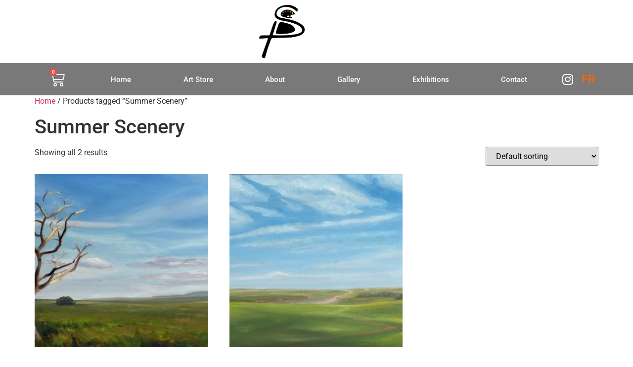

--- FILE ---
content_type: text/html; charset=UTF-8
request_url: https://sylviepinardart.ca/product-tag/summer-scenery/
body_size: 12225
content:
<!doctype html>
<html lang="en-US">
<head>
	<meta charset="UTF-8">
	<meta name="viewport" content="width=device-width, initial-scale=1">
	<link rel="profile" href="https://gmpg.org/xfn/11">
	<meta name='robots' content='index, follow, max-image-preview:large, max-snippet:-1, max-video-preview:-1' />

	<!-- This site is optimized with the Yoast SEO plugin v26.8 - https://yoast.com/product/yoast-seo-wordpress/ -->
	<title>Summer Scenery Archives - Sylvie Pinard</title>
	<link rel="canonical" href="https://sylviepinardart.ca/product-tag/summer-scenery/" />
	<meta property="og:locale" content="en_US" />
	<meta property="og:type" content="article" />
	<meta property="og:title" content="Summer Scenery Archives - Sylvie Pinard" />
	<meta property="og:url" content="https://sylviepinardart.ca/product-tag/summer-scenery/" />
	<meta property="og:site_name" content="Sylvie Pinard" />
	<meta name="twitter:card" content="summary_large_image" />
	<script type="application/ld+json" class="yoast-schema-graph">{"@context":"https://schema.org","@graph":[{"@type":"CollectionPage","@id":"https://sylviepinardart.ca/product-tag/summer-scenery/","url":"https://sylviepinardart.ca/product-tag/summer-scenery/","name":"Summer Scenery Archives - Sylvie Pinard","isPartOf":{"@id":"https://sylviepinardart.ca/#website"},"primaryImageOfPage":{"@id":"https://sylviepinardart.ca/product-tag/summer-scenery/#primaryimage"},"image":{"@id":"https://sylviepinardart.ca/product-tag/summer-scenery/#primaryimage"},"thumbnailUrl":"https://sylviepinardart.ca/wp-content/uploads/2024/04/45DBE049-640C-4364-8FB7-413D4CDD1EBB-scaled.jpeg","breadcrumb":{"@id":"https://sylviepinardart.ca/product-tag/summer-scenery/#breadcrumb"},"inLanguage":"en-US"},{"@type":"ImageObject","inLanguage":"en-US","@id":"https://sylviepinardart.ca/product-tag/summer-scenery/#primaryimage","url":"https://sylviepinardart.ca/wp-content/uploads/2024/04/45DBE049-640C-4364-8FB7-413D4CDD1EBB-scaled.jpeg","contentUrl":"https://sylviepinardart.ca/wp-content/uploads/2024/04/45DBE049-640C-4364-8FB7-413D4CDD1EBB-scaled.jpeg","width":2560,"height":1234,"caption":"Oil on Canvas | Huile sur Toile 10\" x 20\""},{"@type":"BreadcrumbList","@id":"https://sylviepinardart.ca/product-tag/summer-scenery/#breadcrumb","itemListElement":[{"@type":"ListItem","position":1,"name":"Home","item":"https://sylviepinardart.ca/"},{"@type":"ListItem","position":2,"name":"Summer Scenery"}]},{"@type":"WebSite","@id":"https://sylviepinardart.ca/#website","url":"https://sylviepinardart.ca/","name":"Sylvie Pinard","description":"Art Web","publisher":{"@id":"https://sylviepinardart.ca/#organization"},"potentialAction":[{"@type":"SearchAction","target":{"@type":"EntryPoint","urlTemplate":"https://sylviepinardart.ca/?s={search_term_string}"},"query-input":{"@type":"PropertyValueSpecification","valueRequired":true,"valueName":"search_term_string"}}],"inLanguage":"en-US"},{"@type":"Organization","@id":"https://sylviepinardart.ca/#organization","name":"Sylvie Pinard","url":"https://sylviepinardart.ca/","logo":{"@type":"ImageObject","inLanguage":"en-US","@id":"https://sylviepinardart.ca/#/schema/logo/image/","url":"https://sylviepinardart.ca/wp-content/uploads/2022/05/Final-SP.png","contentUrl":"https://sylviepinardart.ca/wp-content/uploads/2022/05/Final-SP.png","width":254,"height":301,"caption":"Sylvie Pinard"},"image":{"@id":"https://sylviepinardart.ca/#/schema/logo/image/"}}]}</script>
	<!-- / Yoast SEO plugin. -->


<link rel="alternate" type="application/rss+xml" title="Sylvie Pinard &raquo; Feed" href="https://sylviepinardart.ca/feed/" />
<link rel="alternate" type="application/rss+xml" title="Sylvie Pinard &raquo; Comments Feed" href="https://sylviepinardart.ca/comments/feed/" />
<link rel="alternate" type="application/rss+xml" title="Sylvie Pinard &raquo; Summer Scenery Tag Feed" href="https://sylviepinardart.ca/product-tag/summer-scenery/feed/" />
<style id='wp-img-auto-sizes-contain-inline-css'>
img:is([sizes=auto i],[sizes^="auto," i]){contain-intrinsic-size:3000px 1500px}
/*# sourceURL=wp-img-auto-sizes-contain-inline-css */
</style>
<style id='wp-emoji-styles-inline-css'>

	img.wp-smiley, img.emoji {
		display: inline !important;
		border: none !important;
		box-shadow: none !important;
		height: 1em !important;
		width: 1em !important;
		margin: 0 0.07em !important;
		vertical-align: -0.1em !important;
		background: none !important;
		padding: 0 !important;
	}
/*# sourceURL=wp-emoji-styles-inline-css */
</style>
<link rel='stylesheet' id='woocommerce-layout-css' href='https://sylviepinardart.ca/wp-content/plugins/woocommerce/assets/css/woocommerce-layout.css?ver=10.4.3' media='all' />
<link rel='stylesheet' id='woocommerce-smallscreen-css' href='https://sylviepinardart.ca/wp-content/plugins/woocommerce/assets/css/woocommerce-smallscreen.css?ver=10.4.3' media='only screen and (max-width: 768px)' />
<link rel='stylesheet' id='woocommerce-general-css' href='https://sylviepinardart.ca/wp-content/plugins/woocommerce/assets/css/woocommerce.css?ver=10.4.3' media='all' />
<style id='woocommerce-inline-inline-css'>
.woocommerce form .form-row .required { visibility: visible; }
/*# sourceURL=woocommerce-inline-inline-css */
</style>
<link rel='stylesheet' id='hello-elementor-css' href='https://sylviepinardart.ca/wp-content/themes/hello-elementor/assets/css/reset.css?ver=3.4.6' media='all' />
<link rel='stylesheet' id='hello-elementor-theme-style-css' href='https://sylviepinardart.ca/wp-content/themes/hello-elementor/assets/css/theme.css?ver=3.4.6' media='all' />
<link rel='stylesheet' id='hello-elementor-header-footer-css' href='https://sylviepinardart.ca/wp-content/themes/hello-elementor/assets/css/header-footer.css?ver=3.4.6' media='all' />
<link rel='stylesheet' id='elementor-frontend-css' href='https://sylviepinardart.ca/wp-content/plugins/elementor/assets/css/frontend.min.css?ver=3.34.2' media='all' />
<link rel='stylesheet' id='elementor-post-22-css' href='https://sylviepinardart.ca/wp-content/uploads/elementor/css/post-22.css?ver=1769091688' media='all' />
<link rel='stylesheet' id='widget-image-css' href='https://sylviepinardart.ca/wp-content/plugins/elementor/assets/css/widget-image.min.css?ver=3.34.2' media='all' />
<link rel='stylesheet' id='widget-woocommerce-menu-cart-css' href='https://sylviepinardart.ca/wp-content/plugins/elementor-pro/assets/css/widget-woocommerce-menu-cart.min.css?ver=3.34.1' media='all' />
<link rel='stylesheet' id='widget-nav-menu-css' href='https://sylviepinardart.ca/wp-content/plugins/elementor-pro/assets/css/widget-nav-menu.min.css?ver=3.34.1' media='all' />
<link rel='stylesheet' id='widget-social-icons-css' href='https://sylviepinardart.ca/wp-content/plugins/elementor/assets/css/widget-social-icons.min.css?ver=3.34.2' media='all' />
<link rel='stylesheet' id='e-apple-webkit-css' href='https://sylviepinardart.ca/wp-content/plugins/elementor/assets/css/conditionals/apple-webkit.min.css?ver=3.34.2' media='all' />
<link rel='stylesheet' id='widget-heading-css' href='https://sylviepinardart.ca/wp-content/plugins/elementor/assets/css/widget-heading.min.css?ver=3.34.2' media='all' />
<link rel='stylesheet' id='e-sticky-css' href='https://sylviepinardart.ca/wp-content/plugins/elementor-pro/assets/css/modules/sticky.min.css?ver=3.34.1' media='all' />
<link rel='stylesheet' id='elementor-icons-css' href='https://sylviepinardart.ca/wp-content/plugins/elementor/assets/lib/eicons/css/elementor-icons.min.css?ver=5.46.0' media='all' />
<link rel='stylesheet' id='elementor-post-32-css' href='https://sylviepinardart.ca/wp-content/uploads/elementor/css/post-32.css?ver=1769091688' media='all' />
<link rel='stylesheet' id='elementor-post-96-css' href='https://sylviepinardart.ca/wp-content/uploads/elementor/css/post-96.css?ver=1769091688' media='all' />
<link rel='stylesheet' id='elementor-gf-local-roboto-css' href='https://sylviepinardart.ca/wp-content/uploads/elementor/google-fonts/css/roboto.css?ver=1742221042' media='all' />
<link rel='stylesheet' id='elementor-gf-local-robotoslab-css' href='https://sylviepinardart.ca/wp-content/uploads/elementor/google-fonts/css/robotoslab.css?ver=1742221052' media='all' />
<link rel='stylesheet' id='elementor-icons-shared-0-css' href='https://sylviepinardart.ca/wp-content/plugins/elementor/assets/lib/font-awesome/css/fontawesome.min.css?ver=5.15.3' media='all' />
<link rel='stylesheet' id='elementor-icons-fa-solid-css' href='https://sylviepinardart.ca/wp-content/plugins/elementor/assets/lib/font-awesome/css/solid.min.css?ver=5.15.3' media='all' />
<link rel='stylesheet' id='elementor-icons-fa-brands-css' href='https://sylviepinardart.ca/wp-content/plugins/elementor/assets/lib/font-awesome/css/brands.min.css?ver=5.15.3' media='all' />
<script src="https://sylviepinardart.ca/wp-includes/js/jquery/jquery.min.js?ver=3.7.1" id="jquery-core-js"></script>
<script src="https://sylviepinardart.ca/wp-includes/js/jquery/jquery-migrate.min.js?ver=3.4.1" id="jquery-migrate-js"></script>
<script src="https://sylviepinardart.ca/wp-content/plugins/woocommerce/assets/js/jquery-blockui/jquery.blockUI.min.js?ver=2.7.0-wc.10.4.3" id="wc-jquery-blockui-js" defer data-wp-strategy="defer"></script>
<script id="wc-add-to-cart-js-extra">
var wc_add_to_cart_params = {"ajax_url":"/wp-admin/admin-ajax.php","wc_ajax_url":"/?wc-ajax=%%endpoint%%","i18n_view_cart":"View cart","cart_url":"https://sylviepinardart.ca/cart/","is_cart":"","cart_redirect_after_add":"no"};
//# sourceURL=wc-add-to-cart-js-extra
</script>
<script src="https://sylviepinardart.ca/wp-content/plugins/woocommerce/assets/js/frontend/add-to-cart.min.js?ver=10.4.3" id="wc-add-to-cart-js" defer data-wp-strategy="defer"></script>
<script src="https://sylviepinardart.ca/wp-content/plugins/woocommerce/assets/js/js-cookie/js.cookie.min.js?ver=2.1.4-wc.10.4.3" id="wc-js-cookie-js" defer data-wp-strategy="defer"></script>
<script id="woocommerce-js-extra">
var woocommerce_params = {"ajax_url":"/wp-admin/admin-ajax.php","wc_ajax_url":"/?wc-ajax=%%endpoint%%","i18n_password_show":"Show password","i18n_password_hide":"Hide password"};
//# sourceURL=woocommerce-js-extra
</script>
<script src="https://sylviepinardart.ca/wp-content/plugins/woocommerce/assets/js/frontend/woocommerce.min.js?ver=10.4.3" id="woocommerce-js" defer data-wp-strategy="defer"></script>
<link rel="https://api.w.org/" href="https://sylviepinardart.ca/wp-json/" /><link rel="alternate" title="JSON" type="application/json" href="https://sylviepinardart.ca/wp-json/wp/v2/product_tag/39" /><link rel="EditURI" type="application/rsd+xml" title="RSD" href="https://sylviepinardart.ca/xmlrpc.php?rsd" />
<meta name="generator" content="WordPress 6.9" />
<meta name="generator" content="WooCommerce 10.4.3" />
	<noscript><style>.woocommerce-product-gallery{ opacity: 1 !important; }</style></noscript>
	<meta name="generator" content="Elementor 3.34.2; features: additional_custom_breakpoints; settings: css_print_method-external, google_font-enabled, font_display-auto">
			<style>
				.e-con.e-parent:nth-of-type(n+4):not(.e-lazyloaded):not(.e-no-lazyload),
				.e-con.e-parent:nth-of-type(n+4):not(.e-lazyloaded):not(.e-no-lazyload) * {
					background-image: none !important;
				}
				@media screen and (max-height: 1024px) {
					.e-con.e-parent:nth-of-type(n+3):not(.e-lazyloaded):not(.e-no-lazyload),
					.e-con.e-parent:nth-of-type(n+3):not(.e-lazyloaded):not(.e-no-lazyload) * {
						background-image: none !important;
					}
				}
				@media screen and (max-height: 640px) {
					.e-con.e-parent:nth-of-type(n+2):not(.e-lazyloaded):not(.e-no-lazyload),
					.e-con.e-parent:nth-of-type(n+2):not(.e-lazyloaded):not(.e-no-lazyload) * {
						background-image: none !important;
					}
				}
			</style>
			<link rel="icon" href="https://sylviepinardart.ca/wp-content/uploads/2022/05/Final-SP-100x100.png" sizes="32x32" />
<link rel="icon" href="https://sylviepinardart.ca/wp-content/uploads/2022/05/Final-SP.png" sizes="192x192" />
<link rel="apple-touch-icon" href="https://sylviepinardart.ca/wp-content/uploads/2022/05/Final-SP.png" />
<meta name="msapplication-TileImage" content="https://sylviepinardart.ca/wp-content/uploads/2022/05/Final-SP.png" />

<!-- BEGIN Analytics Insights v6.3.12 - https://wordpress.org/plugins/analytics-insights/ -->
<script async src="https://www.googletagmanager.com/gtag/js?id=G-Q1DQFBC0F2"></script>
<script>
  window.dataLayer = window.dataLayer || [];
  function gtag(){dataLayer.push(arguments);}
  gtag('js', new Date());
  gtag('config', 'G-Q1DQFBC0F2');
  if (window.performance) {
    var timeSincePageLoad = Math.round(performance.now());
    gtag('event', 'timing_complete', {
      'name': 'load',
      'value': timeSincePageLoad,
      'event_category': 'JS Dependencies'
    });
  }
</script>
<!-- END Analytics Insights -->
</head>
<body class="archive tax-product_tag term-summer-scenery term-39 wp-custom-logo wp-embed-responsive wp-theme-hello-elementor theme-hello-elementor woocommerce woocommerce-page woocommerce-no-js hello-elementor-default elementor-default elementor-kit-22">


<a class="skip-link screen-reader-text" href="#content">Skip to content</a>

		<header data-elementor-type="header" data-elementor-id="32" class="elementor elementor-32 elementor-location-header" data-elementor-post-type="elementor_library">
					<section class="elementor-section elementor-top-section elementor-element elementor-element-b1a1b79 elementor-section-boxed elementor-section-height-default elementor-section-height-default" data-id="b1a1b79" data-element_type="section">
						<div class="elementor-container elementor-column-gap-default">
					<div class="elementor-column elementor-col-100 elementor-top-column elementor-element elementor-element-8da2fc5" data-id="8da2fc5" data-element_type="column">
			<div class="elementor-widget-wrap elementor-element-populated">
						<div class="elementor-element elementor-element-0a70fd0 elementor-widget elementor-widget-theme-site-logo elementor-widget-image" data-id="0a70fd0" data-element_type="widget" data-widget_type="theme-site-logo.default">
				<div class="elementor-widget-container">
											<a href="https://sylviepinardart.ca">
			<img fetchpriority="high" width="254" height="301" src="https://sylviepinardart.ca/wp-content/uploads/2022/05/Final-SP.png" class="attachment-full size-full wp-image-29" alt="" />				</a>
											</div>
				</div>
					</div>
		</div>
					</div>
		</section>
				<nav class="elementor-section elementor-top-section elementor-element elementor-element-b1d0129 elementor-section-content-middle elementor-hidden-mobile elementor-section-boxed elementor-section-height-default elementor-section-height-default" data-id="b1d0129" data-element_type="section" data-settings="{&quot;background_background&quot;:&quot;classic&quot;,&quot;sticky&quot;:&quot;top&quot;,&quot;sticky_on&quot;:[&quot;desktop&quot;,&quot;tablet&quot;,&quot;mobile&quot;],&quot;sticky_offset&quot;:0,&quot;sticky_effects_offset&quot;:0,&quot;sticky_anchor_link_offset&quot;:0}">
						<div class="elementor-container elementor-column-gap-no">
					<div class="elementor-column elementor-col-25 elementor-top-column elementor-element elementor-element-25ac3ae" data-id="25ac3ae" data-element_type="column">
			<div class="elementor-widget-wrap elementor-element-populated">
						<div class="elementor-element elementor-element-8b2bc41 elementor-menu-cart--cart-type-mini-cart remove-item-position--middle toggle-icon--cart-medium elementor-menu-cart--items-indicator-bubble elementor-menu-cart--show-remove-button-yes elementor-widget elementor-widget-woocommerce-menu-cart" data-id="8b2bc41" data-element_type="widget" data-settings="{&quot;cart_type&quot;:&quot;mini-cart&quot;,&quot;open_cart&quot;:&quot;click&quot;,&quot;automatically_open_cart&quot;:&quot;no&quot;}" data-widget_type="woocommerce-menu-cart.default">
				<div class="elementor-widget-container">
							<div class="elementor-menu-cart__wrapper">
							<div class="elementor-menu-cart__toggle_wrapper">
					<div class="elementor-menu-cart__container elementor-lightbox" aria-hidden="true">
						<div class="elementor-menu-cart__main" aria-hidden="true">
									<div class="elementor-menu-cart__close-button">
					</div>
									<div class="widget_shopping_cart_content">
															</div>
						</div>
					</div>
							<div class="elementor-menu-cart__toggle elementor-button-wrapper">
			<a id="elementor-menu-cart__toggle_button" href="#" class="elementor-menu-cart__toggle_button elementor-button elementor-size-sm" aria-expanded="false">
				<span class="elementor-button-text"><span class="woocommerce-Price-amount amount"><bdi><span class="woocommerce-Price-currencySymbol">&#36;</span>0.00</bdi></span></span>
				<span class="elementor-button-icon">
					<span class="elementor-button-icon-qty" data-counter="0">0</span>
					<i class="eicon-cart-medium"></i>					<span class="elementor-screen-only">Cart</span>
				</span>
			</a>
		</div>
						</div>
					</div> <!-- close elementor-menu-cart__wrapper -->
						</div>
				</div>
					</div>
		</div>
				<div class="elementor-column elementor-col-25 elementor-top-column elementor-element elementor-element-5ac88d8" data-id="5ac88d8" data-element_type="column">
			<div class="elementor-widget-wrap elementor-element-populated">
						<div class="elementor-element elementor-element-075eebd elementor-nav-menu__align-justify elementor-nav-menu--dropdown-mobile elementor-nav-menu--stretch elementor-nav-menu__text-align-center elementor-nav-menu--toggle elementor-nav-menu--burger elementor-widget elementor-widget-nav-menu" data-id="075eebd" data-element_type="widget" data-settings="{&quot;full_width&quot;:&quot;stretch&quot;,&quot;layout&quot;:&quot;horizontal&quot;,&quot;submenu_icon&quot;:{&quot;value&quot;:&quot;&lt;i class=\&quot;fas fa-caret-down\&quot; aria-hidden=\&quot;true\&quot;&gt;&lt;\/i&gt;&quot;,&quot;library&quot;:&quot;fa-solid&quot;},&quot;toggle&quot;:&quot;burger&quot;}" data-widget_type="nav-menu.default">
				<div class="elementor-widget-container">
								<nav aria-label="Menu" class="elementor-nav-menu--main elementor-nav-menu__container elementor-nav-menu--layout-horizontal e--pointer-background e--animation-sweep-right">
				<ul id="menu-1-075eebd" class="elementor-nav-menu"><li class="menu-item menu-item-type-post_type menu-item-object-page menu-item-home menu-item-21"><a href="https://sylviepinardart.ca/" class="elementor-item">Home</a></li>
<li class="menu-item menu-item-type-post_type menu-item-object-page menu-item-43"><a href="https://sylviepinardart.ca/art-store/" class="elementor-item">Art Store</a></li>
<li class="menu-item menu-item-type-post_type menu-item-object-page menu-item-19"><a href="https://sylviepinardart.ca/about/" class="elementor-item">About</a></li>
<li class="menu-item menu-item-type-post_type menu-item-object-page menu-item-20"><a href="https://sylviepinardart.ca/gallery/" class="elementor-item">Gallery</a></li>
<li class="menu-item menu-item-type-post_type menu-item-object-page menu-item-339"><a href="https://sylviepinardart.ca/exhibition/" class="elementor-item">Exhibitions</a></li>
<li class="menu-item menu-item-type-post_type menu-item-object-page menu-item-18"><a href="https://sylviepinardart.ca/contact/" class="elementor-item">Contact</a></li>
</ul>			</nav>
					<div class="elementor-menu-toggle" role="button" tabindex="0" aria-label="Menu Toggle" aria-expanded="false">
			<i aria-hidden="true" role="presentation" class="elementor-menu-toggle__icon--open eicon-menu-bar"></i><i aria-hidden="true" role="presentation" class="elementor-menu-toggle__icon--close eicon-close"></i>		</div>
					<nav class="elementor-nav-menu--dropdown elementor-nav-menu__container" aria-hidden="true">
				<ul id="menu-2-075eebd" class="elementor-nav-menu"><li class="menu-item menu-item-type-post_type menu-item-object-page menu-item-home menu-item-21"><a href="https://sylviepinardart.ca/" class="elementor-item" tabindex="-1">Home</a></li>
<li class="menu-item menu-item-type-post_type menu-item-object-page menu-item-43"><a href="https://sylviepinardart.ca/art-store/" class="elementor-item" tabindex="-1">Art Store</a></li>
<li class="menu-item menu-item-type-post_type menu-item-object-page menu-item-19"><a href="https://sylviepinardart.ca/about/" class="elementor-item" tabindex="-1">About</a></li>
<li class="menu-item menu-item-type-post_type menu-item-object-page menu-item-20"><a href="https://sylviepinardart.ca/gallery/" class="elementor-item" tabindex="-1">Gallery</a></li>
<li class="menu-item menu-item-type-post_type menu-item-object-page menu-item-339"><a href="https://sylviepinardart.ca/exhibition/" class="elementor-item" tabindex="-1">Exhibitions</a></li>
<li class="menu-item menu-item-type-post_type menu-item-object-page menu-item-18"><a href="https://sylviepinardart.ca/contact/" class="elementor-item" tabindex="-1">Contact</a></li>
</ul>			</nav>
						</div>
				</div>
					</div>
		</div>
				<div class="elementor-column elementor-col-25 elementor-top-column elementor-element elementor-element-4aedf5a" data-id="4aedf5a" data-element_type="column">
			<div class="elementor-widget-wrap elementor-element-populated">
						<div class="elementor-element elementor-element-3417c00 elementor-shape-rounded elementor-grid-0 e-grid-align-center elementor-widget elementor-widget-social-icons" data-id="3417c00" data-element_type="widget" data-widget_type="social-icons.default">
				<div class="elementor-widget-container">
							<div class="elementor-social-icons-wrapper elementor-grid">
							<span class="elementor-grid-item">
					<a class="elementor-icon elementor-social-icon elementor-social-icon-instagram elementor-repeater-item-33b7508" href="https://www.instagram.com/spinard.art/" target="_blank">
						<span class="elementor-screen-only">Instagram</span>
						<i aria-hidden="true" class="fab fa-instagram"></i>					</a>
				</span>
					</div>
						</div>
				</div>
					</div>
		</div>
				<div class="elementor-column elementor-col-25 elementor-top-column elementor-element elementor-element-b5f635d" data-id="b5f635d" data-element_type="column">
			<div class="elementor-widget-wrap elementor-element-populated">
						<div class="elementor-element elementor-element-7780e18 elementor-widget elementor-widget-heading" data-id="7780e18" data-element_type="widget" data-widget_type="heading.default">
				<div class="elementor-widget-container">
					<h2 class="elementor-heading-title elementor-size-default"><a href="https://sylviepinardart.ca/accueil/">FR</a></h2>				</div>
				</div>
					</div>
		</div>
					</div>
		</nav>
				<nav class="elementor-section elementor-top-section elementor-element elementor-element-0411e24 elementor-section-content-middle elementor-hidden-desktop elementor-hidden-tablet elementor-section-boxed elementor-section-height-default elementor-section-height-default" data-id="0411e24" data-element_type="section" data-settings="{&quot;background_background&quot;:&quot;classic&quot;,&quot;sticky&quot;:&quot;top&quot;,&quot;sticky_on&quot;:[&quot;desktop&quot;,&quot;tablet&quot;,&quot;mobile&quot;],&quot;sticky_offset&quot;:0,&quot;sticky_effects_offset&quot;:0,&quot;sticky_anchor_link_offset&quot;:0}">
						<div class="elementor-container elementor-column-gap-no">
					<div class="elementor-column elementor-col-25 elementor-top-column elementor-element elementor-element-8d4bc33" data-id="8d4bc33" data-element_type="column">
			<div class="elementor-widget-wrap elementor-element-populated">
						<div class="elementor-element elementor-element-6af9d84 elementor-menu-cart--cart-type-mini-cart remove-item-position--middle toggle-icon--cart-medium elementor-menu-cart--items-indicator-bubble elementor-menu-cart--show-remove-button-yes elementor-widget elementor-widget-woocommerce-menu-cart" data-id="6af9d84" data-element_type="widget" data-settings="{&quot;cart_type&quot;:&quot;mini-cart&quot;,&quot;open_cart&quot;:&quot;click&quot;,&quot;automatically_open_cart&quot;:&quot;no&quot;}" data-widget_type="woocommerce-menu-cart.default">
				<div class="elementor-widget-container">
							<div class="elementor-menu-cart__wrapper">
							<div class="elementor-menu-cart__toggle_wrapper">
					<div class="elementor-menu-cart__container elementor-lightbox" aria-hidden="true">
						<div class="elementor-menu-cart__main" aria-hidden="true">
									<div class="elementor-menu-cart__close-button">
					</div>
									<div class="widget_shopping_cart_content">
															</div>
						</div>
					</div>
							<div class="elementor-menu-cart__toggle elementor-button-wrapper">
			<a id="elementor-menu-cart__toggle_button" href="#" class="elementor-menu-cart__toggle_button elementor-button elementor-size-sm" aria-expanded="false">
				<span class="elementor-button-text"><span class="woocommerce-Price-amount amount"><bdi><span class="woocommerce-Price-currencySymbol">&#36;</span>0.00</bdi></span></span>
				<span class="elementor-button-icon">
					<span class="elementor-button-icon-qty" data-counter="0">0</span>
					<i class="eicon-cart-medium"></i>					<span class="elementor-screen-only">Cart</span>
				</span>
			</a>
		</div>
						</div>
					</div> <!-- close elementor-menu-cart__wrapper -->
						</div>
				</div>
					</div>
		</div>
				<div class="elementor-column elementor-col-25 elementor-top-column elementor-element elementor-element-9481676" data-id="9481676" data-element_type="column">
			<div class="elementor-widget-wrap elementor-element-populated">
						<div class="elementor-element elementor-element-ae483f9 elementor-shape-rounded elementor-grid-0 e-grid-align-center elementor-widget elementor-widget-social-icons" data-id="ae483f9" data-element_type="widget" data-widget_type="social-icons.default">
				<div class="elementor-widget-container">
							<div class="elementor-social-icons-wrapper elementor-grid">
							<span class="elementor-grid-item">
					<a class="elementor-icon elementor-social-icon elementor-social-icon-instagram elementor-repeater-item-33b7508" href="https://www.instagram.com/spinard.art/" target="_blank">
						<span class="elementor-screen-only">Instagram</span>
						<i aria-hidden="true" class="fab fa-instagram"></i>					</a>
				</span>
					</div>
						</div>
				</div>
					</div>
		</div>
				<div class="elementor-column elementor-col-25 elementor-top-column elementor-element elementor-element-cab7269" data-id="cab7269" data-element_type="column">
			<div class="elementor-widget-wrap elementor-element-populated">
						<div class="elementor-element elementor-element-6391541 elementor-widget elementor-widget-heading" data-id="6391541" data-element_type="widget" data-widget_type="heading.default">
				<div class="elementor-widget-container">
					<h2 class="elementor-heading-title elementor-size-default"><a href="https://sylviepinardart.ca/accueil/">FR</a></h2>				</div>
				</div>
					</div>
		</div>
				<div class="elementor-column elementor-col-25 elementor-top-column elementor-element elementor-element-777205c" data-id="777205c" data-element_type="column">
			<div class="elementor-widget-wrap elementor-element-populated">
						<div class="elementor-element elementor-element-eca1710 elementor-nav-menu__align-end elementor-nav-menu--dropdown-mobile elementor-nav-menu--stretch elementor-nav-menu__text-align-center elementor-nav-menu--toggle elementor-nav-menu--burger elementor-widget elementor-widget-nav-menu" data-id="eca1710" data-element_type="widget" data-settings="{&quot;full_width&quot;:&quot;stretch&quot;,&quot;layout&quot;:&quot;horizontal&quot;,&quot;submenu_icon&quot;:{&quot;value&quot;:&quot;&lt;i class=\&quot;fas fa-caret-down\&quot; aria-hidden=\&quot;true\&quot;&gt;&lt;\/i&gt;&quot;,&quot;library&quot;:&quot;fa-solid&quot;},&quot;toggle&quot;:&quot;burger&quot;}" data-widget_type="nav-menu.default">
				<div class="elementor-widget-container">
								<nav aria-label="Menu" class="elementor-nav-menu--main elementor-nav-menu__container elementor-nav-menu--layout-horizontal e--pointer-background e--animation-sweep-right">
				<ul id="menu-1-eca1710" class="elementor-nav-menu"><li class="menu-item menu-item-type-post_type menu-item-object-page menu-item-home menu-item-21"><a href="https://sylviepinardart.ca/" class="elementor-item">Home</a></li>
<li class="menu-item menu-item-type-post_type menu-item-object-page menu-item-43"><a href="https://sylviepinardart.ca/art-store/" class="elementor-item">Art Store</a></li>
<li class="menu-item menu-item-type-post_type menu-item-object-page menu-item-19"><a href="https://sylviepinardart.ca/about/" class="elementor-item">About</a></li>
<li class="menu-item menu-item-type-post_type menu-item-object-page menu-item-20"><a href="https://sylviepinardart.ca/gallery/" class="elementor-item">Gallery</a></li>
<li class="menu-item menu-item-type-post_type menu-item-object-page menu-item-339"><a href="https://sylviepinardart.ca/exhibition/" class="elementor-item">Exhibitions</a></li>
<li class="menu-item menu-item-type-post_type menu-item-object-page menu-item-18"><a href="https://sylviepinardart.ca/contact/" class="elementor-item">Contact</a></li>
</ul>			</nav>
					<div class="elementor-menu-toggle" role="button" tabindex="0" aria-label="Menu Toggle" aria-expanded="false">
			<i aria-hidden="true" role="presentation" class="elementor-menu-toggle__icon--open eicon-menu-bar"></i><i aria-hidden="true" role="presentation" class="elementor-menu-toggle__icon--close eicon-close"></i>		</div>
					<nav class="elementor-nav-menu--dropdown elementor-nav-menu__container" aria-hidden="true">
				<ul id="menu-2-eca1710" class="elementor-nav-menu"><li class="menu-item menu-item-type-post_type menu-item-object-page menu-item-home menu-item-21"><a href="https://sylviepinardart.ca/" class="elementor-item" tabindex="-1">Home</a></li>
<li class="menu-item menu-item-type-post_type menu-item-object-page menu-item-43"><a href="https://sylviepinardart.ca/art-store/" class="elementor-item" tabindex="-1">Art Store</a></li>
<li class="menu-item menu-item-type-post_type menu-item-object-page menu-item-19"><a href="https://sylviepinardart.ca/about/" class="elementor-item" tabindex="-1">About</a></li>
<li class="menu-item menu-item-type-post_type menu-item-object-page menu-item-20"><a href="https://sylviepinardart.ca/gallery/" class="elementor-item" tabindex="-1">Gallery</a></li>
<li class="menu-item menu-item-type-post_type menu-item-object-page menu-item-339"><a href="https://sylviepinardart.ca/exhibition/" class="elementor-item" tabindex="-1">Exhibitions</a></li>
<li class="menu-item menu-item-type-post_type menu-item-object-page menu-item-18"><a href="https://sylviepinardart.ca/contact/" class="elementor-item" tabindex="-1">Contact</a></li>
</ul>			</nav>
						</div>
				</div>
					</div>
		</div>
					</div>
		</nav>
				</header>
		<div id="primary" class="content-area"><main id="main" class="site-main" role="main"><nav class="woocommerce-breadcrumb" aria-label="Breadcrumb"><a href="https://sylviepinardart.ca">Home</a>&nbsp;&#47;&nbsp;Products tagged &ldquo;Summer Scenery&rdquo;</nav><header class="woocommerce-products-header">
			<h1 class="woocommerce-products-header__title page-title">Summer Scenery</h1>
	
	</header>
<div class="woocommerce-notices-wrapper"></div><p class="woocommerce-result-count" role="alert" aria-relevant="all" >
	Showing all 2 results</p>
<form class="woocommerce-ordering" method="get">
		<select
		name="orderby"
		class="orderby"
					aria-label="Shop order"
			>
					<option value="menu_order"  selected='selected'>Default sorting</option>
					<option value="popularity" >Sort by popularity</option>
					<option value="date" >Sort by latest</option>
					<option value="price" >Sort by price: low to high</option>
					<option value="price-desc" >Sort by price: high to low</option>
			</select>
	<input type="hidden" name="paged" value="1" />
	</form>
<ul class="products columns-3">
<li class="product type-product post-947 status-publish first instock product_cat-art product_tag-arbre-mort product_tag-blue-sky product_tag-ciel-bleu product_tag-dead-tree product_tag-landscape product_tag-paysage product_tag-scene-dete product_tag-solitude product_tag-summer-scenery has-post-thumbnail shipping-taxable purchasable product-type-simple">
	<a href="https://sylviepinardart.ca/product/947/" class="woocommerce-LoopProduct-link woocommerce-loop-product__link"><img width="300" height="300" src="https://sylviepinardart.ca/wp-content/uploads/2024/04/45DBE049-640C-4364-8FB7-413D4CDD1EBB-300x300.jpeg" class="attachment-woocommerce_thumbnail size-woocommerce_thumbnail" alt="L&#039;Arbre Solitaire" decoding="async" srcset="https://sylviepinardart.ca/wp-content/uploads/2024/04/45DBE049-640C-4364-8FB7-413D4CDD1EBB-300x300.jpeg 300w, https://sylviepinardart.ca/wp-content/uploads/2024/04/45DBE049-640C-4364-8FB7-413D4CDD1EBB-150x150.jpeg 150w, https://sylviepinardart.ca/wp-content/uploads/2024/04/45DBE049-640C-4364-8FB7-413D4CDD1EBB-100x100.jpeg 100w" sizes="(max-width: 300px) 100vw, 300px" /><h2 class="woocommerce-loop-product__title">L&#8217;Arbre Solitaire</h2>
	<span class="price"><span class="woocommerce-Price-amount amount"><bdi><span class="woocommerce-Price-currencySymbol">&#36;</span>400.00</bdi></span></span>
</a><a href="/product-tag/summer-scenery/?add-to-cart=947" aria-describedby="woocommerce_loop_add_to_cart_link_describedby_947" data-quantity="1" class="button product_type_simple add_to_cart_button ajax_add_to_cart" data-product_id="947" data-product_sku="" aria-label="Add to cart: &ldquo;L&#039;Arbre Solitaire&rdquo;" rel="nofollow" data-success_message="&ldquo;L&#039;Arbre Solitaire&rdquo; has been added to your cart" role="button">Add to cart</a>	<span id="woocommerce_loop_add_to_cart_link_describedby_947" class="screen-reader-text">
			</span>
</li>
<li class="product type-product post-949 status-publish instock product_cat-art product_tag-alberta-landscape product_tag-big-blue-sky product_tag-nature product_tag-paysage-albertain product_tag-paysage-de-prairie product_tag-prairie-landscape product_tag-scene-dete product_tag-scenery product_tag-summer-scenery has-post-thumbnail shipping-taxable purchasable product-type-simple">
	<a href="https://sylviepinardart.ca/product/un-jour-de-plaine/" class="woocommerce-LoopProduct-link woocommerce-loop-product__link"><img width="300" height="300" src="https://sylviepinardart.ca/wp-content/uploads/2024/04/3C2F2CFC-D8B9-4800-9269-5142063069B1-1-300x300.jpeg" class="attachment-woocommerce_thumbnail size-woocommerce_thumbnail" alt="Un Jour de Plaine" decoding="async" srcset="https://sylviepinardart.ca/wp-content/uploads/2024/04/3C2F2CFC-D8B9-4800-9269-5142063069B1-1-300x300.jpeg 300w, https://sylviepinardart.ca/wp-content/uploads/2024/04/3C2F2CFC-D8B9-4800-9269-5142063069B1-1-150x150.jpeg 150w, https://sylviepinardart.ca/wp-content/uploads/2024/04/3C2F2CFC-D8B9-4800-9269-5142063069B1-1-100x100.jpeg 100w" sizes="(max-width: 300px) 100vw, 300px" /><h2 class="woocommerce-loop-product__title">Un Jour de Plaine</h2>
	<span class="price"><span class="woocommerce-Price-amount amount"><bdi><span class="woocommerce-Price-currencySymbol">&#36;</span>450.00</bdi></span></span>
</a><a href="/product-tag/summer-scenery/?add-to-cart=949" aria-describedby="woocommerce_loop_add_to_cart_link_describedby_949" data-quantity="1" class="button product_type_simple add_to_cart_button ajax_add_to_cart" data-product_id="949" data-product_sku="" aria-label="Add to cart: &ldquo;Un Jour de Plaine&rdquo;" rel="nofollow" data-success_message="&ldquo;Un Jour de Plaine&rdquo; has been added to your cart" role="button">Add to cart</a>	<span id="woocommerce_loop_add_to_cart_link_describedby_949" class="screen-reader-text">
			</span>
</li>
</ul>
</main></div>		<footer data-elementor-type="footer" data-elementor-id="96" class="elementor elementor-96 elementor-location-footer" data-elementor-post-type="elementor_library">
					<section class="elementor-section elementor-top-section elementor-element elementor-element-3aab4d3 elementor-section-boxed elementor-section-height-default elementor-section-height-default" data-id="3aab4d3" data-element_type="section" data-settings="{&quot;background_background&quot;:&quot;classic&quot;}">
						<div class="elementor-container elementor-column-gap-default">
					<div class="elementor-column elementor-col-100 elementor-top-column elementor-element elementor-element-a4af6ca" data-id="a4af6ca" data-element_type="column">
			<div class="elementor-widget-wrap elementor-element-populated">
						<div class="elementor-element elementor-element-75dc9a1 elementor-widget elementor-widget-text-editor" data-id="75dc9a1" data-element_type="widget" data-widget_type="text-editor.default">
				<div class="elementor-widget-container">
									<p>Copyright © 2021 Sylvie Pinard . All rights reserved.</p>								</div>
				</div>
					</div>
		</div>
					</div>
		</section>
				</footer>
		
<script type="speculationrules">
{"prefetch":[{"source":"document","where":{"and":[{"href_matches":"/*"},{"not":{"href_matches":["/wp-*.php","/wp-admin/*","/wp-content/uploads/*","/wp-content/*","/wp-content/plugins/*","/wp-content/themes/hello-elementor/*","/*\\?(.+)"]}},{"not":{"selector_matches":"a[rel~=\"nofollow\"]"}},{"not":{"selector_matches":".no-prefetch, .no-prefetch a"}}]},"eagerness":"conservative"}]}
</script>
<script type="application/ld+json">{"@context":"https://schema.org/","@type":"BreadcrumbList","itemListElement":[{"@type":"ListItem","position":1,"item":{"name":"Home","@id":"https://sylviepinardart.ca"}},{"@type":"ListItem","position":2,"item":{"name":"Products tagged &amp;ldquo;Summer Scenery&amp;rdquo;","@id":"https://sylviepinardart.ca/product-tag/summer-scenery/"}}]}</script>			<script>
				const lazyloadRunObserver = () => {
					const lazyloadBackgrounds = document.querySelectorAll( `.e-con.e-parent:not(.e-lazyloaded)` );
					const lazyloadBackgroundObserver = new IntersectionObserver( ( entries ) => {
						entries.forEach( ( entry ) => {
							if ( entry.isIntersecting ) {
								let lazyloadBackground = entry.target;
								if( lazyloadBackground ) {
									lazyloadBackground.classList.add( 'e-lazyloaded' );
								}
								lazyloadBackgroundObserver.unobserve( entry.target );
							}
						});
					}, { rootMargin: '200px 0px 200px 0px' } );
					lazyloadBackgrounds.forEach( ( lazyloadBackground ) => {
						lazyloadBackgroundObserver.observe( lazyloadBackground );
					} );
				};
				const events = [
					'DOMContentLoaded',
					'elementor/lazyload/observe',
				];
				events.forEach( ( event ) => {
					document.addEventListener( event, lazyloadRunObserver );
				} );
			</script>
				<script>
		(function () {
			var c = document.body.className;
			c = c.replace(/woocommerce-no-js/, 'woocommerce-js');
			document.body.className = c;
		})();
	</script>
	<link rel='stylesheet' id='wc-square-cart-checkout-block-css' href='https://sylviepinardart.ca/wp-content/plugins/woocommerce-square/build/assets/frontend/wc-square-cart-checkout-blocks.css?ver=5.2.0' media='all' />
<link rel='stylesheet' id='wc-blocks-style-css' href='https://sylviepinardart.ca/wp-content/plugins/woocommerce/assets/client/blocks/wc-blocks.css?ver=wc-10.4.3' media='all' />
<script src="https://sylviepinardart.ca/wp-content/themes/hello-elementor/assets/js/hello-frontend.js?ver=3.4.6" id="hello-theme-frontend-js"></script>
<script src="https://sylviepinardart.ca/wp-content/plugins/elementor/assets/js/webpack.runtime.min.js?ver=3.34.2" id="elementor-webpack-runtime-js"></script>
<script src="https://sylviepinardart.ca/wp-content/plugins/elementor/assets/js/frontend-modules.min.js?ver=3.34.2" id="elementor-frontend-modules-js"></script>
<script src="https://sylviepinardart.ca/wp-includes/js/jquery/ui/core.min.js?ver=1.13.3" id="jquery-ui-core-js"></script>
<script id="elementor-frontend-js-before">
var elementorFrontendConfig = {"environmentMode":{"edit":false,"wpPreview":false,"isScriptDebug":false},"i18n":{"shareOnFacebook":"Share on Facebook","shareOnTwitter":"Share on Twitter","pinIt":"Pin it","download":"Download","downloadImage":"Download image","fullscreen":"Fullscreen","zoom":"Zoom","share":"Share","playVideo":"Play Video","previous":"Previous","next":"Next","close":"Close","a11yCarouselPrevSlideMessage":"Previous slide","a11yCarouselNextSlideMessage":"Next slide","a11yCarouselFirstSlideMessage":"This is the first slide","a11yCarouselLastSlideMessage":"This is the last slide","a11yCarouselPaginationBulletMessage":"Go to slide"},"is_rtl":false,"breakpoints":{"xs":0,"sm":480,"md":768,"lg":1025,"xl":1440,"xxl":1600},"responsive":{"breakpoints":{"mobile":{"label":"Mobile Portrait","value":767,"default_value":767,"direction":"max","is_enabled":true},"mobile_extra":{"label":"Mobile Landscape","value":880,"default_value":880,"direction":"max","is_enabled":false},"tablet":{"label":"Tablet Portrait","value":1024,"default_value":1024,"direction":"max","is_enabled":true},"tablet_extra":{"label":"Tablet Landscape","value":1200,"default_value":1200,"direction":"max","is_enabled":false},"laptop":{"label":"Laptop","value":1366,"default_value":1366,"direction":"max","is_enabled":false},"widescreen":{"label":"Widescreen","value":2400,"default_value":2400,"direction":"min","is_enabled":false}},"hasCustomBreakpoints":false},"version":"3.34.2","is_static":false,"experimentalFeatures":{"additional_custom_breakpoints":true,"theme_builder_v2":true,"hello-theme-header-footer":true,"home_screen":true,"global_classes_should_enforce_capabilities":true,"e_variables":true,"cloud-library":true,"e_opt_in_v4_page":true,"e_interactions":true,"e_editor_one":true,"import-export-customization":true,"e_pro_variables":true},"urls":{"assets":"https:\/\/sylviepinardart.ca\/wp-content\/plugins\/elementor\/assets\/","ajaxurl":"https:\/\/sylviepinardart.ca\/wp-admin\/admin-ajax.php","uploadUrl":"https:\/\/sylviepinardart.ca\/wp-content\/uploads"},"nonces":{"floatingButtonsClickTracking":"2493c92a67"},"swiperClass":"swiper","settings":{"editorPreferences":[]},"kit":{"active_breakpoints":["viewport_mobile","viewport_tablet"],"global_image_lightbox":"yes","lightbox_enable_counter":"yes","lightbox_enable_fullscreen":"yes","lightbox_enable_zoom":"yes","lightbox_enable_share":"yes","lightbox_title_src":"title","lightbox_description_src":"description","woocommerce_notices_elements":[],"hello_header_logo_type":"logo","hello_header_menu_layout":"horizontal","hello_footer_logo_type":"logo"},"post":{"id":0,"title":"Summer Scenery Archives - Sylvie Pinard","excerpt":""}};
//# sourceURL=elementor-frontend-js-before
</script>
<script src="https://sylviepinardart.ca/wp-content/plugins/elementor/assets/js/frontend.min.js?ver=3.34.2" id="elementor-frontend-js"></script>
<script src="https://sylviepinardart.ca/wp-content/plugins/elementor-pro/assets/lib/smartmenus/jquery.smartmenus.min.js?ver=1.2.1" id="smartmenus-js"></script>
<script src="https://sylviepinardart.ca/wp-content/plugins/elementor-pro/assets/lib/sticky/jquery.sticky.min.js?ver=3.34.1" id="e-sticky-js"></script>
<script src="https://sylviepinardart.ca/wp-content/plugins/woocommerce/assets/js/sourcebuster/sourcebuster.min.js?ver=10.4.3" id="sourcebuster-js-js"></script>
<script id="wc-order-attribution-js-extra">
var wc_order_attribution = {"params":{"lifetime":1.0e-5,"session":30,"base64":false,"ajaxurl":"https://sylviepinardart.ca/wp-admin/admin-ajax.php","prefix":"wc_order_attribution_","allowTracking":true},"fields":{"source_type":"current.typ","referrer":"current_add.rf","utm_campaign":"current.cmp","utm_source":"current.src","utm_medium":"current.mdm","utm_content":"current.cnt","utm_id":"current.id","utm_term":"current.trm","utm_source_platform":"current.plt","utm_creative_format":"current.fmt","utm_marketing_tactic":"current.tct","session_entry":"current_add.ep","session_start_time":"current_add.fd","session_pages":"session.pgs","session_count":"udata.vst","user_agent":"udata.uag"}};
//# sourceURL=wc-order-attribution-js-extra
</script>
<script src="https://sylviepinardart.ca/wp-content/plugins/woocommerce/assets/js/frontend/order-attribution.min.js?ver=10.4.3" id="wc-order-attribution-js"></script>
<script id="wc-cart-fragments-js-extra">
var wc_cart_fragments_params = {"ajax_url":"/wp-admin/admin-ajax.php","wc_ajax_url":"/?wc-ajax=%%endpoint%%","cart_hash_key":"wc_cart_hash_522b7b2290fdd64fb782cdf68d634122","fragment_name":"wc_fragments_522b7b2290fdd64fb782cdf68d634122","request_timeout":"5000"};
//# sourceURL=wc-cart-fragments-js-extra
</script>
<script src="https://sylviepinardart.ca/wp-content/plugins/woocommerce/assets/js/frontend/cart-fragments.min.js?ver=10.4.3" id="wc-cart-fragments-js" defer data-wp-strategy="defer"></script>
<script src="https://sylviepinardart.ca/wp-content/plugins/elementor-pro/assets/js/webpack-pro.runtime.min.js?ver=3.34.1" id="elementor-pro-webpack-runtime-js"></script>
<script src="https://sylviepinardart.ca/wp-includes/js/dist/hooks.min.js?ver=dd5603f07f9220ed27f1" id="wp-hooks-js"></script>
<script src="https://sylviepinardart.ca/wp-includes/js/dist/i18n.min.js?ver=c26c3dc7bed366793375" id="wp-i18n-js"></script>
<script id="wp-i18n-js-after">
wp.i18n.setLocaleData( { 'text direction\u0004ltr': [ 'ltr' ] } );
//# sourceURL=wp-i18n-js-after
</script>
<script id="elementor-pro-frontend-js-before">
var ElementorProFrontendConfig = {"ajaxurl":"https:\/\/sylviepinardart.ca\/wp-admin\/admin-ajax.php","nonce":"f634edbacc","urls":{"assets":"https:\/\/sylviepinardart.ca\/wp-content\/plugins\/elementor-pro\/assets\/","rest":"https:\/\/sylviepinardart.ca\/wp-json\/"},"settings":{"lazy_load_background_images":true},"popup":{"hasPopUps":false},"shareButtonsNetworks":{"facebook":{"title":"Facebook","has_counter":true},"twitter":{"title":"Twitter"},"linkedin":{"title":"LinkedIn","has_counter":true},"pinterest":{"title":"Pinterest","has_counter":true},"reddit":{"title":"Reddit","has_counter":true},"vk":{"title":"VK","has_counter":true},"odnoklassniki":{"title":"OK","has_counter":true},"tumblr":{"title":"Tumblr"},"digg":{"title":"Digg"},"skype":{"title":"Skype"},"stumbleupon":{"title":"StumbleUpon","has_counter":true},"mix":{"title":"Mix"},"telegram":{"title":"Telegram"},"pocket":{"title":"Pocket","has_counter":true},"xing":{"title":"XING","has_counter":true},"whatsapp":{"title":"WhatsApp"},"email":{"title":"Email"},"print":{"title":"Print"},"x-twitter":{"title":"X"},"threads":{"title":"Threads"}},"woocommerce":{"menu_cart":{"cart_page_url":"https:\/\/sylviepinardart.ca\/cart\/","checkout_page_url":"https:\/\/sylviepinardart.ca\/checkout\/","fragments_nonce":"c4f9cac429"}},"facebook_sdk":{"lang":"en_US","app_id":""},"lottie":{"defaultAnimationUrl":"https:\/\/sylviepinardart.ca\/wp-content\/plugins\/elementor-pro\/modules\/lottie\/assets\/animations\/default.json"}};
//# sourceURL=elementor-pro-frontend-js-before
</script>
<script src="https://sylviepinardart.ca/wp-content/plugins/elementor-pro/assets/js/frontend.min.js?ver=3.34.1" id="elementor-pro-frontend-js"></script>
<script src="https://sylviepinardart.ca/wp-content/plugins/elementor-pro/assets/js/elements-handlers.min.js?ver=3.34.1" id="pro-elements-handlers-js"></script>
<script id="wp-emoji-settings" type="application/json">
{"baseUrl":"https://s.w.org/images/core/emoji/17.0.2/72x72/","ext":".png","svgUrl":"https://s.w.org/images/core/emoji/17.0.2/svg/","svgExt":".svg","source":{"concatemoji":"https://sylviepinardart.ca/wp-includes/js/wp-emoji-release.min.js?ver=6.9"}}
</script>
<script type="module">
/*! This file is auto-generated */
const a=JSON.parse(document.getElementById("wp-emoji-settings").textContent),o=(window._wpemojiSettings=a,"wpEmojiSettingsSupports"),s=["flag","emoji"];function i(e){try{var t={supportTests:e,timestamp:(new Date).valueOf()};sessionStorage.setItem(o,JSON.stringify(t))}catch(e){}}function c(e,t,n){e.clearRect(0,0,e.canvas.width,e.canvas.height),e.fillText(t,0,0);t=new Uint32Array(e.getImageData(0,0,e.canvas.width,e.canvas.height).data);e.clearRect(0,0,e.canvas.width,e.canvas.height),e.fillText(n,0,0);const a=new Uint32Array(e.getImageData(0,0,e.canvas.width,e.canvas.height).data);return t.every((e,t)=>e===a[t])}function p(e,t){e.clearRect(0,0,e.canvas.width,e.canvas.height),e.fillText(t,0,0);var n=e.getImageData(16,16,1,1);for(let e=0;e<n.data.length;e++)if(0!==n.data[e])return!1;return!0}function u(e,t,n,a){switch(t){case"flag":return n(e,"\ud83c\udff3\ufe0f\u200d\u26a7\ufe0f","\ud83c\udff3\ufe0f\u200b\u26a7\ufe0f")?!1:!n(e,"\ud83c\udde8\ud83c\uddf6","\ud83c\udde8\u200b\ud83c\uddf6")&&!n(e,"\ud83c\udff4\udb40\udc67\udb40\udc62\udb40\udc65\udb40\udc6e\udb40\udc67\udb40\udc7f","\ud83c\udff4\u200b\udb40\udc67\u200b\udb40\udc62\u200b\udb40\udc65\u200b\udb40\udc6e\u200b\udb40\udc67\u200b\udb40\udc7f");case"emoji":return!a(e,"\ud83e\u1fac8")}return!1}function f(e,t,n,a){let r;const o=(r="undefined"!=typeof WorkerGlobalScope&&self instanceof WorkerGlobalScope?new OffscreenCanvas(300,150):document.createElement("canvas")).getContext("2d",{willReadFrequently:!0}),s=(o.textBaseline="top",o.font="600 32px Arial",{});return e.forEach(e=>{s[e]=t(o,e,n,a)}),s}function r(e){var t=document.createElement("script");t.src=e,t.defer=!0,document.head.appendChild(t)}a.supports={everything:!0,everythingExceptFlag:!0},new Promise(t=>{let n=function(){try{var e=JSON.parse(sessionStorage.getItem(o));if("object"==typeof e&&"number"==typeof e.timestamp&&(new Date).valueOf()<e.timestamp+604800&&"object"==typeof e.supportTests)return e.supportTests}catch(e){}return null}();if(!n){if("undefined"!=typeof Worker&&"undefined"!=typeof OffscreenCanvas&&"undefined"!=typeof URL&&URL.createObjectURL&&"undefined"!=typeof Blob)try{var e="postMessage("+f.toString()+"("+[JSON.stringify(s),u.toString(),c.toString(),p.toString()].join(",")+"));",a=new Blob([e],{type:"text/javascript"});const r=new Worker(URL.createObjectURL(a),{name:"wpTestEmojiSupports"});return void(r.onmessage=e=>{i(n=e.data),r.terminate(),t(n)})}catch(e){}i(n=f(s,u,c,p))}t(n)}).then(e=>{for(const n in e)a.supports[n]=e[n],a.supports.everything=a.supports.everything&&a.supports[n],"flag"!==n&&(a.supports.everythingExceptFlag=a.supports.everythingExceptFlag&&a.supports[n]);var t;a.supports.everythingExceptFlag=a.supports.everythingExceptFlag&&!a.supports.flag,a.supports.everything||((t=a.source||{}).concatemoji?r(t.concatemoji):t.wpemoji&&t.twemoji&&(r(t.twemoji),r(t.wpemoji)))});
//# sourceURL=https://sylviepinardart.ca/wp-includes/js/wp-emoji-loader.min.js
</script>

</body>
</html>


--- FILE ---
content_type: text/css
request_url: https://sylviepinardart.ca/wp-content/uploads/elementor/css/post-32.css?ver=1769091688
body_size: 20064
content:
.elementor-widget-theme-site-logo .widget-image-caption{color:var( --e-global-color-text );font-family:var( --e-global-typography-text-font-family ), Sans-serif;font-weight:var( --e-global-typography-text-font-weight );}.elementor-32 .elementor-element.elementor-element-0a70fd0 img{max-width:36%;}.elementor-32 .elementor-element.elementor-element-b1d0129 > .elementor-container > .elementor-column > .elementor-widget-wrap{align-content:center;align-items:center;}.elementor-32 .elementor-element.elementor-element-b1d0129:not(.elementor-motion-effects-element-type-background), .elementor-32 .elementor-element.elementor-element-b1d0129 > .elementor-motion-effects-container > .elementor-motion-effects-layer{background-color:#797979;}.elementor-32 .elementor-element.elementor-element-b1d0129{transition:background 0.3s, border 0.3s, border-radius 0.3s, box-shadow 0.3s;padding:0px 60px 0px 60px;}.elementor-32 .elementor-element.elementor-element-b1d0129 > .elementor-background-overlay{transition:background 0.3s, border-radius 0.3s, opacity 0.3s;}.elementor-widget-woocommerce-menu-cart .elementor-menu-cart__toggle .elementor-button{font-family:var( --e-global-typography-primary-font-family ), Sans-serif;font-weight:var( --e-global-typography-primary-font-weight );}.elementor-widget-woocommerce-menu-cart .elementor-menu-cart__product-name a{font-family:var( --e-global-typography-primary-font-family ), Sans-serif;font-weight:var( --e-global-typography-primary-font-weight );}.elementor-widget-woocommerce-menu-cart .elementor-menu-cart__product-price{font-family:var( --e-global-typography-primary-font-family ), Sans-serif;font-weight:var( --e-global-typography-primary-font-weight );}.elementor-widget-woocommerce-menu-cart .elementor-menu-cart__footer-buttons .elementor-button{font-family:var( --e-global-typography-primary-font-family ), Sans-serif;font-weight:var( --e-global-typography-primary-font-weight );}.elementor-widget-woocommerce-menu-cart .elementor-menu-cart__footer-buttons a.elementor-button--view-cart{font-family:var( --e-global-typography-primary-font-family ), Sans-serif;font-weight:var( --e-global-typography-primary-font-weight );}.elementor-widget-woocommerce-menu-cart .elementor-menu-cart__footer-buttons a.elementor-button--checkout{font-family:var( --e-global-typography-primary-font-family ), Sans-serif;font-weight:var( --e-global-typography-primary-font-weight );}.elementor-widget-woocommerce-menu-cart .woocommerce-mini-cart__empty-message{font-family:var( --e-global-typography-primary-font-family ), Sans-serif;font-weight:var( --e-global-typography-primary-font-weight );}.elementor-32 .elementor-element.elementor-element-8b2bc41 .elementor-menu-cart__close-button, .elementor-32 .elementor-element.elementor-element-8b2bc41 .elementor-menu-cart__close-button-custom{margin-left:auto;}.elementor-32 .elementor-element.elementor-element-8b2bc41 > .elementor-widget-container{padding:5px 5px 5px 5px;}.elementor-32 .elementor-element.elementor-element-8b2bc41{--main-alignment:center;--divider-style:solid;--subtotal-divider-style:solid;--checkout-button-display:none;--cart-footer-layout:1fr;--elementor-remove-from-cart-button:none;--remove-from-cart-button:block;--toggle-button-icon-color:#FFFFFF;--toggle-button-icon-hover-color:#DADADA;--toggle-button-border-width:0px;--toggle-icon-size:31px;--items-indicator-text-color:#FFFFFF;--cart-background-color:#FFFFFF;--cart-border-style:none;}.elementor-32 .elementor-element.elementor-element-8b2bc41.elementor-menu-cart--cart-type-mini-cart .elementor-menu-cart__container{left:0;right:auto;transform:none;}.elementor-32 .elementor-element.elementor-element-8b2bc41 .widget_shopping_cart_content{--subtotal-divider-left-width:0;--subtotal-divider-right-width:0;}.elementor-widget-nav-menu .elementor-nav-menu .elementor-item{font-family:var( --e-global-typography-primary-font-family ), Sans-serif;font-weight:var( --e-global-typography-primary-font-weight );}.elementor-widget-nav-menu .elementor-nav-menu--main .elementor-item{color:var( --e-global-color-text );fill:var( --e-global-color-text );}.elementor-widget-nav-menu .elementor-nav-menu--main .elementor-item:hover,
					.elementor-widget-nav-menu .elementor-nav-menu--main .elementor-item.elementor-item-active,
					.elementor-widget-nav-menu .elementor-nav-menu--main .elementor-item.highlighted,
					.elementor-widget-nav-menu .elementor-nav-menu--main .elementor-item:focus{color:var( --e-global-color-accent );fill:var( --e-global-color-accent );}.elementor-widget-nav-menu .elementor-nav-menu--main:not(.e--pointer-framed) .elementor-item:before,
					.elementor-widget-nav-menu .elementor-nav-menu--main:not(.e--pointer-framed) .elementor-item:after{background-color:var( --e-global-color-accent );}.elementor-widget-nav-menu .e--pointer-framed .elementor-item:before,
					.elementor-widget-nav-menu .e--pointer-framed .elementor-item:after{border-color:var( --e-global-color-accent );}.elementor-widget-nav-menu{--e-nav-menu-divider-color:var( --e-global-color-text );}.elementor-widget-nav-menu .elementor-nav-menu--dropdown .elementor-item, .elementor-widget-nav-menu .elementor-nav-menu--dropdown  .elementor-sub-item{font-family:var( --e-global-typography-accent-font-family ), Sans-serif;font-weight:var( --e-global-typography-accent-font-weight );}.elementor-32 .elementor-element.elementor-element-075eebd .elementor-menu-toggle{margin:0 auto;border-width:0px;border-radius:0px;}.elementor-32 .elementor-element.elementor-element-075eebd .elementor-nav-menu .elementor-item{font-size:15px;font-weight:500;}.elementor-32 .elementor-element.elementor-element-075eebd .elementor-nav-menu--main .elementor-item{color:#ffffff;fill:#ffffff;padding-top:18px;padding-bottom:18px;}.elementor-32 .elementor-element.elementor-element-075eebd .elementor-nav-menu--main .elementor-item:hover,
					.elementor-32 .elementor-element.elementor-element-075eebd .elementor-nav-menu--main .elementor-item.elementor-item-active,
					.elementor-32 .elementor-element.elementor-element-075eebd .elementor-nav-menu--main .elementor-item.highlighted,
					.elementor-32 .elementor-element.elementor-element-075eebd .elementor-nav-menu--main .elementor-item:focus{color:#fff;}.elementor-32 .elementor-element.elementor-element-075eebd .elementor-nav-menu--main:not(.e--pointer-framed) .elementor-item:before,
					.elementor-32 .elementor-element.elementor-element-075eebd .elementor-nav-menu--main:not(.e--pointer-framed) .elementor-item:after{background-color:#e82a00;}.elementor-32 .elementor-element.elementor-element-075eebd .e--pointer-framed .elementor-item:before,
					.elementor-32 .elementor-element.elementor-element-075eebd .e--pointer-framed .elementor-item:after{border-color:#e82a00;}.elementor-32 .elementor-element.elementor-element-075eebd .elementor-nav-menu--main .elementor-item.elementor-item-active{color:#000000;}.elementor-32 .elementor-element.elementor-element-075eebd .elementor-nav-menu--dropdown a, .elementor-32 .elementor-element.elementor-element-075eebd .elementor-menu-toggle{color:#000000;fill:#000000;}.elementor-32 .elementor-element.elementor-element-075eebd .elementor-nav-menu--dropdown{background-color:#f2f2f2;}.elementor-32 .elementor-element.elementor-element-075eebd .elementor-nav-menu--dropdown a:hover,
					.elementor-32 .elementor-element.elementor-element-075eebd .elementor-nav-menu--dropdown a:focus,
					.elementor-32 .elementor-element.elementor-element-075eebd .elementor-nav-menu--dropdown a.elementor-item-active,
					.elementor-32 .elementor-element.elementor-element-075eebd .elementor-nav-menu--dropdown a.highlighted,
					.elementor-32 .elementor-element.elementor-element-075eebd .elementor-menu-toggle:hover,
					.elementor-32 .elementor-element.elementor-element-075eebd .elementor-menu-toggle:focus{color:#00ce1b;}.elementor-32 .elementor-element.elementor-element-075eebd .elementor-nav-menu--dropdown a:hover,
					.elementor-32 .elementor-element.elementor-element-075eebd .elementor-nav-menu--dropdown a:focus,
					.elementor-32 .elementor-element.elementor-element-075eebd .elementor-nav-menu--dropdown a.elementor-item-active,
					.elementor-32 .elementor-element.elementor-element-075eebd .elementor-nav-menu--dropdown a.highlighted{background-color:#ededed;}.elementor-32 .elementor-element.elementor-element-075eebd .elementor-nav-menu--dropdown .elementor-item, .elementor-32 .elementor-element.elementor-element-075eebd .elementor-nav-menu--dropdown  .elementor-sub-item{font-size:15px;}.elementor-32 .elementor-element.elementor-element-075eebd div.elementor-menu-toggle{color:#ffffff;}.elementor-32 .elementor-element.elementor-element-075eebd div.elementor-menu-toggle svg{fill:#ffffff;}.elementor-32 .elementor-element.elementor-element-075eebd div.elementor-menu-toggle:hover, .elementor-32 .elementor-element.elementor-element-075eebd div.elementor-menu-toggle:focus{color:#e82a00;}.elementor-32 .elementor-element.elementor-element-075eebd div.elementor-menu-toggle:hover svg, .elementor-32 .elementor-element.elementor-element-075eebd div.elementor-menu-toggle:focus svg{fill:#e82a00;}.elementor-32 .elementor-element.elementor-element-075eebd{--nav-menu-icon-size:30px;}.elementor-32 .elementor-element.elementor-element-3417c00{--grid-template-columns:repeat(0, auto);--grid-column-gap:5px;--grid-row-gap:0px;}.elementor-32 .elementor-element.elementor-element-3417c00 .elementor-widget-container{text-align:center;}.elementor-32 .elementor-element.elementor-element-3417c00 .elementor-social-icon{background-color:#02010100;}.elementor-32 .elementor-element.elementor-element-3417c00 .elementor-social-icon i{color:#FFFFFF;}.elementor-32 .elementor-element.elementor-element-3417c00 .elementor-social-icon svg{fill:#FFFFFF;}.elementor-widget-heading .elementor-heading-title{font-family:var( --e-global-typography-primary-font-family ), Sans-serif;font-weight:var( --e-global-typography-primary-font-weight );color:var( --e-global-color-primary );}.elementor-32 .elementor-element.elementor-element-7780e18{text-align:center;}.elementor-32 .elementor-element.elementor-element-7780e18 .elementor-heading-title{font-family:"Roboto", Sans-serif;font-size:23px;font-weight:600;color:#FC6503;}.elementor-32 .elementor-element.elementor-element-0411e24 > .elementor-container > .elementor-column > .elementor-widget-wrap{align-content:center;align-items:center;}.elementor-32 .elementor-element.elementor-element-0411e24:not(.elementor-motion-effects-element-type-background), .elementor-32 .elementor-element.elementor-element-0411e24 > .elementor-motion-effects-container > .elementor-motion-effects-layer{background-color:#383838;}.elementor-32 .elementor-element.elementor-element-0411e24{transition:background 0.3s, border 0.3s, border-radius 0.3s, box-shadow 0.3s;padding:0px 60px 0px 60px;}.elementor-32 .elementor-element.elementor-element-0411e24 > .elementor-background-overlay{transition:background 0.3s, border-radius 0.3s, opacity 0.3s;}.elementor-32 .elementor-element.elementor-element-6af9d84 .elementor-menu-cart__close-button, .elementor-32 .elementor-element.elementor-element-6af9d84 .elementor-menu-cart__close-button-custom{margin-left:auto;}.elementor-32 .elementor-element.elementor-element-6af9d84 > .elementor-widget-container{padding:5px 5px 5px 5px;}.elementor-32 .elementor-element.elementor-element-6af9d84{--main-alignment:center;--divider-style:solid;--subtotal-divider-style:solid;--checkout-button-display:none;--cart-footer-layout:1fr;--elementor-remove-from-cart-button:none;--remove-from-cart-button:block;--toggle-button-icon-color:#FFFFFF;--toggle-button-icon-hover-color:#DADADA;--toggle-button-border-width:0px;--toggle-icon-size:31px;--items-indicator-text-color:#FFFFFF;--cart-background-color:#FFFFFF;--cart-border-style:none;}.elementor-32 .elementor-element.elementor-element-6af9d84.elementor-menu-cart--cart-type-mini-cart .elementor-menu-cart__container{left:0;right:auto;transform:none;}.elementor-32 .elementor-element.elementor-element-6af9d84 .widget_shopping_cart_content{--subtotal-divider-left-width:0;--subtotal-divider-right-width:0;}.elementor-32 .elementor-element.elementor-element-ae483f9{--grid-template-columns:repeat(0, auto);--grid-column-gap:5px;--grid-row-gap:0px;}.elementor-32 .elementor-element.elementor-element-ae483f9 .elementor-widget-container{text-align:center;}.elementor-32 .elementor-element.elementor-element-ae483f9 .elementor-social-icon{background-color:#02010100;}.elementor-32 .elementor-element.elementor-element-ae483f9 .elementor-social-icon i{color:#FFFFFF;}.elementor-32 .elementor-element.elementor-element-ae483f9 .elementor-social-icon svg{fill:#FFFFFF;}.elementor-32 .elementor-element.elementor-element-6391541{text-align:center;}.elementor-32 .elementor-element.elementor-element-6391541 .elementor-heading-title{font-family:"Roboto", Sans-serif;font-size:23px;font-weight:600;color:#FC6503;}.elementor-32 .elementor-element.elementor-element-eca1710 .elementor-menu-toggle{margin-left:auto;border-width:0px;border-radius:0px;}.elementor-32 .elementor-element.elementor-element-eca1710 .elementor-nav-menu .elementor-item{font-size:15px;font-weight:500;}.elementor-32 .elementor-element.elementor-element-eca1710 .elementor-nav-menu--main .elementor-item{color:#ffffff;fill:#ffffff;padding-top:18px;padding-bottom:18px;}.elementor-32 .elementor-element.elementor-element-eca1710 .elementor-nav-menu--main .elementor-item:hover,
					.elementor-32 .elementor-element.elementor-element-eca1710 .elementor-nav-menu--main .elementor-item.elementor-item-active,
					.elementor-32 .elementor-element.elementor-element-eca1710 .elementor-nav-menu--main .elementor-item.highlighted,
					.elementor-32 .elementor-element.elementor-element-eca1710 .elementor-nav-menu--main .elementor-item:focus{color:#fff;}.elementor-32 .elementor-element.elementor-element-eca1710 .elementor-nav-menu--main:not(.e--pointer-framed) .elementor-item:before,
					.elementor-32 .elementor-element.elementor-element-eca1710 .elementor-nav-menu--main:not(.e--pointer-framed) .elementor-item:after{background-color:#e82a00;}.elementor-32 .elementor-element.elementor-element-eca1710 .e--pointer-framed .elementor-item:before,
					.elementor-32 .elementor-element.elementor-element-eca1710 .e--pointer-framed .elementor-item:after{border-color:#e82a00;}.elementor-32 .elementor-element.elementor-element-eca1710 .elementor-nav-menu--main .elementor-item.elementor-item-active{color:#000000;}.elementor-32 .elementor-element.elementor-element-eca1710 .elementor-nav-menu--dropdown a, .elementor-32 .elementor-element.elementor-element-eca1710 .elementor-menu-toggle{color:#000000;fill:#000000;}.elementor-32 .elementor-element.elementor-element-eca1710 .elementor-nav-menu--dropdown{background-color:#f2f2f2;}.elementor-32 .elementor-element.elementor-element-eca1710 .elementor-nav-menu--dropdown a:hover,
					.elementor-32 .elementor-element.elementor-element-eca1710 .elementor-nav-menu--dropdown a:focus,
					.elementor-32 .elementor-element.elementor-element-eca1710 .elementor-nav-menu--dropdown a.elementor-item-active,
					.elementor-32 .elementor-element.elementor-element-eca1710 .elementor-nav-menu--dropdown a.highlighted,
					.elementor-32 .elementor-element.elementor-element-eca1710 .elementor-menu-toggle:hover,
					.elementor-32 .elementor-element.elementor-element-eca1710 .elementor-menu-toggle:focus{color:#00ce1b;}.elementor-32 .elementor-element.elementor-element-eca1710 .elementor-nav-menu--dropdown a:hover,
					.elementor-32 .elementor-element.elementor-element-eca1710 .elementor-nav-menu--dropdown a:focus,
					.elementor-32 .elementor-element.elementor-element-eca1710 .elementor-nav-menu--dropdown a.elementor-item-active,
					.elementor-32 .elementor-element.elementor-element-eca1710 .elementor-nav-menu--dropdown a.highlighted{background-color:#ededed;}.elementor-32 .elementor-element.elementor-element-eca1710 .elementor-nav-menu--dropdown .elementor-item, .elementor-32 .elementor-element.elementor-element-eca1710 .elementor-nav-menu--dropdown  .elementor-sub-item{font-size:15px;}.elementor-32 .elementor-element.elementor-element-eca1710 div.elementor-menu-toggle{color:#ffffff;}.elementor-32 .elementor-element.elementor-element-eca1710 div.elementor-menu-toggle svg{fill:#ffffff;}.elementor-32 .elementor-element.elementor-element-eca1710 div.elementor-menu-toggle:hover, .elementor-32 .elementor-element.elementor-element-eca1710 div.elementor-menu-toggle:focus{color:#e82a00;}.elementor-32 .elementor-element.elementor-element-eca1710 div.elementor-menu-toggle:hover svg, .elementor-32 .elementor-element.elementor-element-eca1710 div.elementor-menu-toggle:focus svg{fill:#e82a00;}.elementor-32 .elementor-element.elementor-element-eca1710{--nav-menu-icon-size:30px;}.elementor-theme-builder-content-area{height:400px;}.elementor-location-header:before, .elementor-location-footer:before{content:"";display:table;clear:both;}@media(max-width:1024px){.elementor-32 .elementor-element.elementor-element-b1d0129{padding:10px 20px 10px 20px;}.elementor-32 .elementor-element.elementor-element-075eebd .elementor-nav-menu--main .elementor-item{padding-left:0px;padding-right:0px;padding-top:5px;padding-bottom:5px;}.elementor-32 .elementor-element.elementor-element-075eebd{--e-nav-menu-horizontal-menu-item-margin:calc( 0px / 2 );}.elementor-32 .elementor-element.elementor-element-075eebd .elementor-nav-menu--main:not(.elementor-nav-menu--layout-horizontal) .elementor-nav-menu > li:not(:last-child){margin-bottom:0px;}.elementor-32 .elementor-element.elementor-element-0411e24{padding:10px 20px 10px 20px;}.elementor-32 .elementor-element.elementor-element-eca1710 .elementor-nav-menu--main .elementor-item{padding-left:0px;padding-right:0px;padding-top:5px;padding-bottom:5px;}.elementor-32 .elementor-element.elementor-element-eca1710{--e-nav-menu-horizontal-menu-item-margin:calc( 0px / 2 );}.elementor-32 .elementor-element.elementor-element-eca1710 .elementor-nav-menu--main:not(.elementor-nav-menu--layout-horizontal) .elementor-nav-menu > li:not(:last-child){margin-bottom:0px;}}@media(max-width:767px){.elementor-32 .elementor-element.elementor-element-b1d0129{padding:10px 20px 10px 20px;}.elementor-32 .elementor-element.elementor-element-25ac3ae{width:25%;}.elementor-32 .elementor-element.elementor-element-5ac88d8{width:25%;}.elementor-32 .elementor-element.elementor-element-4aedf5a{width:25%;}.elementor-32 .elementor-element.elementor-element-b5f635d{width:25%;}.elementor-32 .elementor-element.elementor-element-0411e24{padding:10px 20px 10px 20px;}.elementor-32 .elementor-element.elementor-element-8d4bc33{width:25%;}.elementor-32 .elementor-element.elementor-element-9481676{width:25%;}.elementor-32 .elementor-element.elementor-element-cab7269{width:25%;}.elementor-32 .elementor-element.elementor-element-777205c{width:25%;}}@media(min-width:768px){.elementor-32 .elementor-element.elementor-element-25ac3ae{width:9.782%;}.elementor-32 .elementor-element.elementor-element-5ac88d8{width:83.113%;}.elementor-32 .elementor-element.elementor-element-4aedf5a{width:5.022%;}.elementor-32 .elementor-element.elementor-element-b5f635d{width:2.017%;}.elementor-32 .elementor-element.elementor-element-8d4bc33{width:6.194%;}.elementor-32 .elementor-element.elementor-element-9481676{width:5.022%;}.elementor-32 .elementor-element.elementor-element-cab7269{width:2.017%;}.elementor-32 .elementor-element.elementor-element-777205c{width:86.701%;}}@media(max-width:1024px) and (min-width:768px){.elementor-32 .elementor-element.elementor-element-25ac3ae{width:10%;}.elementor-32 .elementor-element.elementor-element-5ac88d8{width:70%;}.elementor-32 .elementor-element.elementor-element-4aedf5a{width:10%;}.elementor-32 .elementor-element.elementor-element-b5f635d{width:10%;}.elementor-32 .elementor-element.elementor-element-8d4bc33{width:10%;}.elementor-32 .elementor-element.elementor-element-9481676{width:10%;}.elementor-32 .elementor-element.elementor-element-cab7269{width:10%;}.elementor-32 .elementor-element.elementor-element-777205c{width:70%;}}